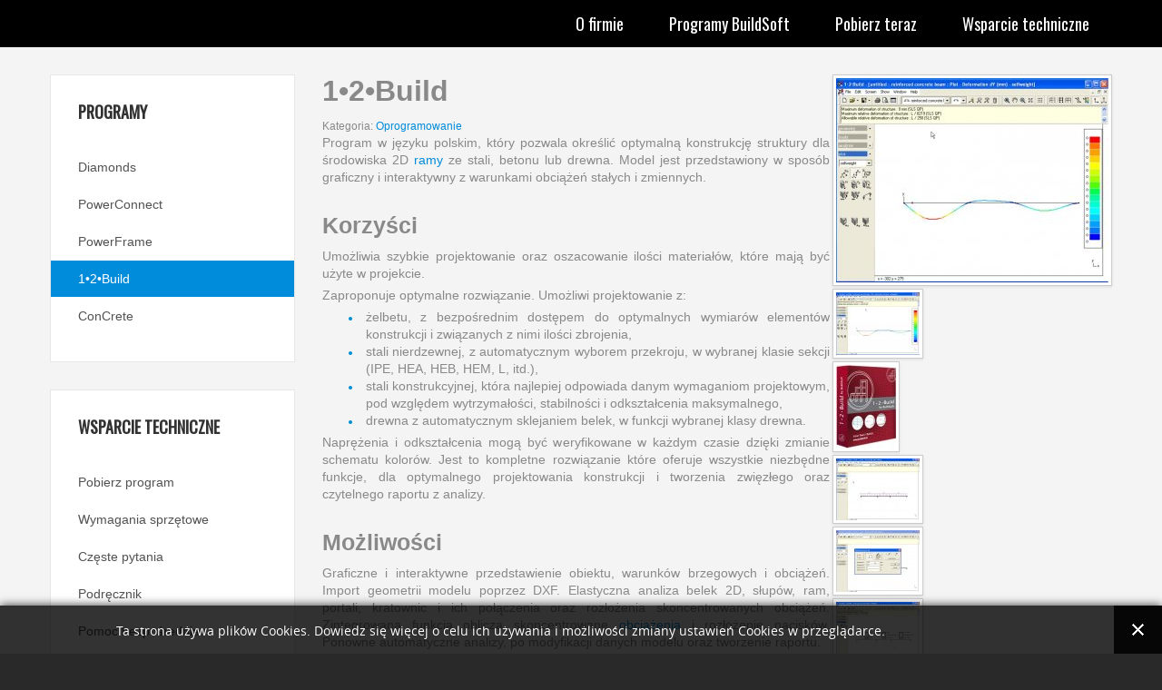

--- FILE ---
content_type: text/html; charset=utf-8
request_url: https://www.buildsoft.pl/1-2-build.html
body_size: 6751
content:
<!DOCTYPE html>
<html xmlns="http://www.w3.org/1999/xhtml" xml:lang="pl-pl" lang="pl-pl" dir="ltr">
<head>
		
<meta http-equiv="X-UA-Compatible" content="IE=edge">
<meta name="viewport" content="width=device-width, initial-scale=1.0" />
<meta charset="utf-8" />
	<base href="https://www.buildsoft.pl/1-2-build.html" />
	<meta name="keywords" content="obliczenia, program, " />
	<meta name="description" content="BuildSoft - profesjonalne oprogramowanie do obliczeń inżynierskich dla budownictwa. Ramy, belki, połączenia, fundamenty, stal, żelbet." />
	<meta name="generator" content="Joomla! - Open Source Content Management" />
	<title>1•2•Build</title>
	<link href="/1-2-build.html" rel="canonical" />
	<link href="/media/system/css/modal.css?5d4953c73b912358de1f3d2eb449c6bd" rel="stylesheet" />
	<link href="https://www.buildsoft.pl/components/com_djcatalog2/assets/picbox/css/picbox.css" rel="stylesheet" />
	<link href="https://www.buildsoft.pl/components/com_djcatalog2/themes/bootstrapped/css/theme.css" rel="stylesheet" />
	<link href="https://www.buildsoft.pl/components/com_djcatalog2/themes/bootstrapped/css/responsive.css" rel="stylesheet" />
	<link href="/components/com_seoglossary/assets/css/jquery.qtip.css" rel="stylesheet" />
	<link href="https://www.buildsoft.pl//media/plg_system_info_ciacho/css/style.css" rel="stylesheet" />
	<link href="/templates/jm-internet/css/bootstrap.9.css" rel="stylesheet" />
	<link href="/templates/jm-internet/css/bootstrap_responsive.9.css" rel="stylesheet" />
	<link href="/templates/jm-internet/css/template.9.css" rel="stylesheet" />
	<link href="/templates/jm-internet/css/template_responsive.9.css" rel="stylesheet" />
	<link href="//fonts.googleapis.com/css?family=Roboto&amp;subset=latin-ext:400,300,400italic,500,700,900" rel="stylesheet" />
	<link href="https://fonts.googleapis.com/css?family=Oswald:400&amp;subset=latin,latin-ext" rel="stylesheet" />
	<link href="/media/djextensions/css/animate.min.css" rel="stylesheet" />
	<link href="/modules/mod_djmenu/assets/css/animations.css" rel="stylesheet" />
	<link href="/templates/jm-internet/css/djmenu.9.css" rel="stylesheet" />
	<style>
 .djc_item .djc_mainimage { margin-left: 3px; margin-bottom: 3px; }  .djc_item .djc_mainimage img { padding: 3px; }  .djc_item .djc_thumbnail { margin-left: 3px; margin-bottom: 3px; }  .djc_item .djc_thumbnail img {  padding: 3px;  }  .djc_item .djc_images {width: 311px; }  .djc_item .djc_thumbnail { width: 100px; }  .djc_items .djc_image img { padding: 3px;} .djc_related_items .djc_image img { padding: 3px;} .djc_items .djc_image img {max-width: 120px;} .djc_category .djc_mainimage { margin-left: 3px; margin-bottom: 3px; }  .djc_category .djc_mainimage img { padding: 3px; }  .djc_category .djc_thumbnail { margin-left: 3px; margin-bottom: 3px; }  .djc_category .djc_thumbnail img {  padding: 3px;  }  .djc_category .djc_images {width: 311px; }  .djc_category .djc_thumbnail { width: 100px; }  .djc_subcategory .djc_image img { padding: 3px;} .djc_subcategory .djc_image img {max-width: 120px;} .djc_producer .djc_mainimage { margin-left: 3px; margin-bottom: 3px; }  .djc_producer .djc_mainimage img { padding: 3px; }  .djc_producer .djc_thumbnail { margin-left: 3px; margin-bottom: 3px; }  .djc_producer .djc_thumbnail img {  padding: 3px;  }  .djc_producer .djc_images {width: 311px; }  .djc_producer .djc_thumbnail { width: 100px; } 
.qtip{width:95%!important;max-width:200px;}.qtip-default .qtip-titlebar{
					background-color:#F1F1F1;
					color:#444444;
					border-color: #E2E2E2;	
					}
					.qtip-content
					{
					background-color:#FFFFFF;
					color:#444444;
					border-color: #E2E2E2;	
					}
					.qtip-default
					{
					background-color:#F1F1F1;
					border:1px solid #E2E2E2;
					color:#444444;
					font-size:12px;
					}
					
					
	</style>
	<script type="application/json" class="joomla-script-options new">{"csrf.token":"c1016d7d23b126e49978805642bc5913","system.paths":{"root":"","base":""}}</script>
	<script src="/media/jui/js/jquery.min.js?5d4953c73b912358de1f3d2eb449c6bd"></script>
	<script src="/media/jui/js/jquery-noconflict.js?5d4953c73b912358de1f3d2eb449c6bd"></script>
	<script src="/media/jui/js/jquery-migrate.min.js?5d4953c73b912358de1f3d2eb449c6bd"></script>
	<script src="/media/system/js/mootools-core.js?5d4953c73b912358de1f3d2eb449c6bd"></script>
	<script src="/media/system/js/core.js?5d4953c73b912358de1f3d2eb449c6bd"></script>
	<script src="/media/system/js/mootools-more.js?5d4953c73b912358de1f3d2eb449c6bd"></script>
	<script src="/media/system/js/modal.js?5d4953c73b912358de1f3d2eb449c6bd"></script>
	<script src="https://www.buildsoft.pl/components/com_djcatalog2/assets/picbox/js/picbox.js"></script>
	<script src="https://www.buildsoft.pl/components/com_djcatalog2/themes/bootstrapped/js/theme.js"></script>
	<script src="/components/com_seoglossary/assets/js/jquery.qtip.js"></script>
	<script src="/media/jui/js/bootstrap.min.js?5d4953c73b912358de1f3d2eb449c6bd"></script>
	<script src="/media/jui/js/jquery.ui.core.min.js?5d4953c73b912358de1f3d2eb449c6bd"></script>
	<script src="/media/jui/js/jquery.ui.sortable.min.js?5d4953c73b912358de1f3d2eb449c6bd"></script>
	<script src="/plugins/system/ef4_jmframework/includes/assets/template/js/layout.min.js"></script>
	<script src="/templates/jm-internet/js/scripts.js"></script>
	<script src="/modules/mod_djmenu/assets/js/jquery.djmenu.js"></script>
	<script>

		jQuery(function($) {
			SqueezeBox.initialize({});
			initSqueezeBox();
			$(document).on('subform-row-add', initSqueezeBox);

			function initSqueezeBox(event, container)
			{
				SqueezeBox.assign($(container || document).find('a.modal').get(), {
					parse: 'rel'
				});
			}
		});

		window.jModalClose = function () {
			SqueezeBox.close();
		};

		// Add extra modal close functionality for tinyMCE-based editors
		document.onreadystatechange = function () {
			if (document.readyState == 'interactive' && typeof tinyMCE != 'undefined' && tinyMCE)
			{
				if (typeof window.jModalClose_no_tinyMCE === 'undefined')
				{
					window.jModalClose_no_tinyMCE = typeof(jModalClose) == 'function'  ?  jModalClose  :  false;

					jModalClose = function () {
						if (window.jModalClose_no_tinyMCE) window.jModalClose_no_tinyMCE.apply(this, arguments);
						tinyMCE.activeEditor.windowManager.close();
					};
				}

				if (typeof window.SqueezeBoxClose_no_tinyMCE === 'undefined')
				{
					if (typeof(SqueezeBox) == 'undefined')  SqueezeBox = {};
					window.SqueezeBoxClose_no_tinyMCE = typeof(SqueezeBox.close) == 'function'  ?  SqueezeBox.close  :  false;

					SqueezeBox.close = function () {
						if (window.SqueezeBoxClose_no_tinyMCE)  window.SqueezeBoxClose_no_tinyMCE.apply(this, arguments);
						tinyMCE.activeEditor.windowManager.close();
					};
				}
			}
		};
		jQuery(document).ready(function() {jQuery('.mytool a,.mytool abbr').qtip({
			style: { classes: 'qtip-plain' },
			position: {
				   my: 'bottom center',
				   at:'top center',
				   target: 'mouse' ,
				   viewport: jQuery(window),
					adjust: {
					    method: 'flipinvert'
					}
			},
			content: {      
			    text: function(event, api) {
		        return jQuery(this).attr('title');
			},
			title: function(event, api) {
		        return jQuery(this).text();
			}
			
			},
				hide: {
				delay: '500'
				}
			})});
              function info_cookie(){
                 document.cookie = 'info_cookie=1';
                 document.getElementById('panel_cookie_dol').style.display='none';             
              }
              window.addEvent('load', function() {
                var cookies = document.cookie.split(';');
                if(!cookies.length)
                  document.getElementById('panel_cookie_dol').style.display='none'; 
               });
         jQuery(function($){ initTooltips(); $("body").on("subform-row-add", initTooltips); function initTooltips (event, container) { container = container || document;$(container).find(".hasTooltip").tooltip({"html": true,"container": "body"});} });jQuery(document).ready( function(){ new DJMenu(jQuery('#dj-main89'), {wrap: '', animIn: 'fadeIn', animOut: 'fadeOut', animSpeed: 'normal', delay: 500, direction: 'ltr'}); } );
	</script>
	<meta property="og:title" content="1•2•Build" />
	<meta property="twitter:title" content="1•2•Build" />
	<meta property="og:url" content="http://www.buildsoft.pl/1-2-build.html" />
	<meta property="og:image" content="https://www.buildsoft.pl/media/djcatalog2/images/item/0/1-2-build_l.jpg" />
	<meta property="twitter:image:src" content="https://www.buildsoft.pl/media/djcatalog2/images/item/0/1-2-build_l.jpg" />

	<link href="https://www.buildsoft.pl/images/favicon.ico" rel="Shortcut Icon" />
</head>
<body class="  topbar ">
<script>
  (function(i,s,o,g,r,a,m){i['GoogleAnalyticsObject']=r;i[r]=i[r]||function(){
  (i[r].q=i[r].q||[]).push(arguments)},i[r].l=1*new Date();a=s.createElement(o),
  m=s.getElementsByTagName(o)[0];a.async=1;a.src=g;m.parentNode.insertBefore(a,m)
  })(window,document,'script','//www.google-analytics.com/analytics.js','ga');

  ga('create', 'UA-5025174-26', 'auto');
  ga('send', 'pageview');

</script>

	<div id="jm-allpage">
								<div id="jm-mainpage">
																		
<section id="jm-top-bar" class="">
	<div class="container-fluid">
		<div class="row-fluid">
									<div id="jm-top-bar2" class="pull-right span12">
				    <div class="jm-module-raw ">
        <ul id="dj-main89" class="dj-main"><li class="dj-up itemid101 first"><a href="/" class="dj-up_a" ><span >O firmie</span></a></li>
<li class="dj-up itemid115"><a href="/buildsoft.html" class="dj-up_a" ><span >Programy BuildSoft</span></a></li>
<li class="dj-up itemid131"><a href="/pobierz-oprogramowanie.html" class="dj-up_a" ><span >Pobierz teraz</span></a></li>
<li class="dj-up itemid132 last"><a href="/pomoc-bezposrednia.html" class="dj-up_a" ><span >Wsparcie techniczne</span></a></li>
</ul>    </div>

			</div>
					</div>
	</div>
</section>
									
																		
									
									<section id="jm-main">
	<div class="container-fluid">
				<div class="row-fluid">
			<div id="jm-content" class="span9 offset3" data-xtablet="span12" data-tablet="span12" data-mobile="span12">
												<div id="jm-maincontent">
										

<div id="djcatalog" class="djc_clearfix djc_item djc_theme_bootstrapped">
				<div class="djc_images pull-right">
	<div class="djc_mainimage">
		<a id="djc_mainimagelink" rel="djc_lb_0" title="2016-01-17_230625" href="https://www.buildsoft.pl/media/djcatalog2/images/item/0/1-2-build_f.jpg">
			<img id="djc_mainimage" class="img-polaroid" alt="2016-01-17_230625" src="https://www.buildsoft.pl/media/djcatalog2/images/item/0/1-2-build_l.jpg" />
		</a>
	</div>
			<div class="djc_thumbnails" id="djc_thumbnails">
					<div class="djc_thumbnail">
				<a rel="https://www.buildsoft.pl/media/djcatalog2/images/item/0/1-2-build_l.jpg" title="2016-01-17_230625" href="https://www.buildsoft.pl/media/djcatalog2/images/item/0/1-2-build_f.jpg">
					<img class="img-polaroid" alt="2016-01-17_230625" src="https://www.buildsoft.pl/media/djcatalog2/images/item/0/1-2-build_t.jpg" />
				</a>
			</div>
						<div class="djc_thumbnail">
				<a rel="https://www.buildsoft.pl/media/djcatalog2/images/item/0/1-2-build.1_l.jpg" title="4_12buildbox" href="https://www.buildsoft.pl/media/djcatalog2/images/item/0/1-2-build.1_f.jpg">
					<img class="img-polaroid" alt="4_12buildbox" src="https://www.buildsoft.pl/media/djcatalog2/images/item/0/1-2-build.1_t.jpg" />
				</a>
			</div>
						<div class="djc_thumbnail">
				<a rel="https://www.buildsoft.pl/media/djcatalog2/images/item/0/1-2-build.2_l.jpg" title="2016-01-17_230404" href="https://www.buildsoft.pl/media/djcatalog2/images/item/0/1-2-build.2_f.jpg">
					<img class="img-polaroid" alt="2016-01-17_230404" src="https://www.buildsoft.pl/media/djcatalog2/images/item/0/1-2-build.2_t.jpg" />
				</a>
			</div>
						<div class="djc_thumbnail">
				<a rel="https://www.buildsoft.pl/media/djcatalog2/images/item/0/1-2-build.3_l.jpg" title="2016-01-17_230445" href="https://www.buildsoft.pl/media/djcatalog2/images/item/0/1-2-build.3_f.jpg">
					<img class="img-polaroid" alt="2016-01-17_230445" src="https://www.buildsoft.pl/media/djcatalog2/images/item/0/1-2-build.3_t.jpg" />
				</a>
			</div>
						<div class="djc_thumbnail">
				<a rel="https://www.buildsoft.pl/media/djcatalog2/images/item/0/1-2-build.4_l.jpg" title="2016-01-17_230535" href="https://www.buildsoft.pl/media/djcatalog2/images/item/0/1-2-build.4_f.jpg">
					<img class="img-polaroid" alt="2016-01-17_230535" src="https://www.buildsoft.pl/media/djcatalog2/images/item/0/1-2-build.4_t.jpg" />
				</a>
			</div>
					</div>
				<a id="djc_lb_0" rel="djimagebox-djitem" class="djimagebox" title="2016-01-17_230625" href="https://www.buildsoft.pl/media/djcatalog2/images/item/0/1-2-build_f.jpg" style="display: none;"></a>
			<a id="djc_lb_1" rel="djimagebox-djitem" class="djimagebox" title="4_12buildbox" href="https://www.buildsoft.pl/media/djcatalog2/images/item/0/1-2-build.1_f.jpg" style="display: none;"></a>
			<a id="djc_lb_2" rel="djimagebox-djitem" class="djimagebox" title="2016-01-17_230404" href="https://www.buildsoft.pl/media/djcatalog2/images/item/0/1-2-build.2_f.jpg" style="display: none;"></a>
			<a id="djc_lb_3" rel="djimagebox-djitem" class="djimagebox" title="2016-01-17_230445" href="https://www.buildsoft.pl/media/djcatalog2/images/item/0/1-2-build.3_f.jpg" style="display: none;"></a>
			<a id="djc_lb_4" rel="djimagebox-djitem" class="djimagebox" title="2016-01-17_230535" href="https://www.buildsoft.pl/media/djcatalog2/images/item/0/1-2-build.4_f.jpg" style="display: none;"></a>
	</div>	<h2 class="djc_title">
			
	1•2•Build</h2>
		
		
		
	<div class="djc_description">
    	<div class="djc_item_info">
							<div class="djc_category_info">
				<small>
				 Kategoria: <a href="/buildsoft.html"><span>Oprogramowanie</span></a> 
									</small>
			    </div>
							        					
					    		
	    			    		
	    			    		
	    			    	</div>
	    	
						
	    	<div class="djc_fulltext">
                 <p style="text-align: justify;">Program w języku polskim, który pozwala określić optymalną konstrukcję struktury dla środowiska 2D <span class="mytool"><a href="/podrecznik/rama.html" title="&lt;p&gt;Konstrukcje zbudowane z pr&#281;t&oacute;w, w kt&oacute;rych sztywno&#347;&#263; w&#281;z&#322;&oacute;w ma wp&#322;yw na przenoszenie obci&#261;&#380;e&#324;.&lt;/p&gt;" >ramy</a></span> ze stali, betonu lub drewna. Model jest przedstawiony w sposób graficzny i interaktywny z warunkami obciążeń stałych i zmiennych.</p>
<p style="text-align: justify;">&nbsp;</p>
<h3 style="text-align: justify;">Korzyści</h3>
<p style="text-align: justify;">Umożliwia szybkie projektowanie oraz oszacowanie ilości materiałów, które mają być użyte w projekcie.</p>
<p style="text-align: justify;">Zaproponuje optymalne rozwiązanie. Umożliwi projektowanie z:</p>
<ul>
<li style="text-align: justify;">żelbetu, z bezpośrednim dostępem do optymalnych wymiarów elementów konstrukcji&nbsp;i związanych z nimi ilości zbrojenia,</li>
<li style="text-align: justify;">stali nierdzewnej, z automatycznym wyborem przekroju, w wybranej klasie sekcji (IPE, HEA, HEB, HEM, L, itd.),</li>
<li style="text-align: justify;">stali konstrukcyjnej, która najlepiej odpowiada danym wymaganiom projektowym, pod względem wytrzymałości, stabilności i odkształcenia maksymalnego,</li>
<li style="text-align: justify;">drewna z automatycznym sklejaniem belek, w funkcji wybranej klasy drewna.</li>
</ul>
<p style="text-align: justify;">Naprężenia i odkształcenia mogą być weryfikowane w każdym czasie dzięki zmianie schematu kolorów. Jest to kompletne rozwiązanie które oferuje wszystkie niezbędne funkcje, dla optymalnego projektowania konstrukcji i tworzenia zwięzłego oraz czytelnego raportu z analizy.</p>
<p style="text-align: justify;">&nbsp;</p>
<h3 style="text-align: justify;">Możliwości</h3>
<p style="text-align: justify;">Graficzne i interaktywne przedstawienie obiektu, warunków brzegowych i obciążeń. Import geometrii modelu poprzez DXF. Elastyczna analiza belek 2D, słupów, ram, portali, kratownic i ich połączenia oraz rozłożenia skoncentrowanych obciążeń. Zintegrowana funkcja oblicza skoncentrowane <span class="mytool"><a href="/podrecznik/obciazenia.html" title="&lt;p&gt;Odzia&#322;ywania fizyczne powoduj&#261;ce powstanie lub zmian&#281; napr&#281;&#380;enia, odkszta&#322;cenie konstrukcji i jej po&#322;&#261;cze&#324;. Maj&#261; na nie wp&#322;ywtakie czynniki jak m. in. &nbsp;oddzia&#322;ywanie cz&#322;owieka, spos&oacute;b u&#380;ytkowania budowli. Mog&#261; by&#263; zale&#380;ne od proces&oacute;w wytw&oacute;rczych, klimatycznych i innych.&lt;/p&gt;" >obciążenia</a></span> i rozłożenie nacisków. Ponowne automatyczne analizy, po modyfikacji danych modelu oraz tworzenie raportu.</p>
<p style="text-align: justify;"><strong>Wzmocniony beton</strong>- ocena wymagań podłużnego i poprzecznego zbrojenia według norm europejskich. Raport z obliczenia objętości i masy całkowitej zbrojenia. Stworzenie planu zbrojenia i obliczenie maksymalnego odchylenia.</p>
<p style="text-align: justify;"><strong><span class="mytool"><a href="/podrecznik/konstrukcja-stalowa.html" title="&lt;p&gt;Konstrukcje stalowe, aluminiowe i zespolone (belki s&#322;upy, d&#378;wigary)&lt;/p&gt;" >Stal</a></span></strong>- standardowa biblioteka przekrojów, IPE, HEA zawierająca: HEB, HEM, L, T, U, W, okrągłe i prostokątne przekroje, ocena najbardziej optymalnego przekroju, według norm europejskich, raportowanie całkowitej masy i powierzchni malowania, sprawdzenie odporności i stabilności dla elementów konstrukcji.</p>
<p style="text-align: justify;"><strong>Drewno</strong>- wyznaczenie minimalnego przekroju według norm europejskich, obliczenie całkowitej objętości drewna.</p>
<p>&nbsp;</p>            </div>
            
                        
                        
                        
                        
            
<div class="djc_files">
<h3>Pliki</h3>
<ul>
	<li class="djc_file">
		<a target="_blank" class="button" href="/1-2-build.raw?task=download&amp;fid=4">
			<span>1•2•Build Ulotka ogólna</span>
		</a>
				<br />
		<span class="djc_filesize small">pdf | 847.2 KB | 3050 pobrań</span>
			</li>
</ul>
</div>			
						
						
						
									
			
			        </div>
        
        		
				
	</div>

				</div>
											</div>
						<aside id="jm-left" class="span3 offset-12" data-xtablet="span12 first-span" data-tablet="span12 first-span" data-mobile="span12 first-span">
				<div class="">
					
	<div class="jm-module ">
		<div  class="jm-module-in">
					   		<h3 class="jm-title "><span>Programy</span></h3>
		   			    <div class="jm-module-content clearfix ">
		    	<ul class="nav menu mod-list">
<li class="item-117"><a href="/diamonds.html" >Diamonds</a></li><li class="item-126"><a href="/power-connect.html" >PowerConnect</a></li><li class="item-127"><a href="/powerframe.html" >PowerFrame</a></li><li class="item-129 current active"><a href="/1-2-build.html" >1•2•Build</a></li><li class="item-130"><a href="/concrete.html" >ConCrete</a></li></ul>
	      
		    </div>
		</div>
	</div>
		<div class="jm-module ">
		<div  class="jm-module-in">
					   		<h3 class="jm-title "><span>Wsparcie</span> techniczne</h3>
		   			    <div class="jm-module-content clearfix ">
		    	<ul class="nav menu mod-list">
<li class="item-148"><a href="/pobierz-oprogramowanie.html" >Pobierz program</a></li><li class="item-149"><a href="/wymagania-sprzetowe.html" >Wymagania sprzętowe</a></li><li class="item-133"><a href="/czeste-pytania.html" >Częste pytania</a></li><li class="item-135"><a href="/podrecznik.html" >Podręcznik</a></li><li class="item-150"><a href="/pomoc-bezposrednia.html" >Pomoc bezpośrednia</a></li><li class="item-151"><a href="/pomoc-baza-wiedzy.html" >Pomoc- baza wiedzy</a></li><li class="item-134"><a href="https://forum.cad.info.pl/forum/19-programy-obliczeniowe/" target="_blank" rel="noopener noreferrer">Forum</a></li></ul>
	      
		    </div>
		</div>
	</div>
		<div class="jm-module ">
		<div  class="jm-module-in">
					   		<h3 class="jm-title "><span>Częste</span> pytania</h3>
		   			    <div class="jm-module-content clearfix ">
		    	<div class="newsflash">
					<h4 class="newsflash-title">
			<a href="/czeste-pytania/22-czy-mozliwy-jest-import-eksport-danych-do-i-z-programow-jako-pliki-dxf.html">
			Czy możliwy jest import, eksport danych do i z programów jako pliki DXF?		</a>
		</h4>


	

	<h5>Tak.</h5>
<p>Możliwy jest import oraz eksport danych z oraz do programów w postaci plików DXF, co pozwala na dalsze opracowanie w środowisku CAD.</p>

	</div>
	      
		    </div>
		</div>
	</div>
					</div>
			</aside>
								</div>
	</div>
</section>
									
									
									
									
<footer id="jm-footer" class="">
	<div class="container-fluid">
		<div class="row-fluid">
					<div id="jm-poweredby" class="span6 text-right pull-right">
				<a href="https://www.szansa.net.pl/" target="_blank" title="Usługi Informatyczne SZANSA Sp. z o.o.">Usługi Informatyczne SZANSA Sp. z o.o.
			</div>
						<div id="jm-back-top">
				<a href="#top"><span>&nbsp;</span></a>
			</div>
					</div>
	</div>
</footer>									
							</div>
			</div>

//<!-- LiveZilla Tracking Code (ALWAYS PLACE IN BODY ELEMENT) --><div id="livezilla_tracking" style="display:none"></div><script type="text/javascript">
//var script = document.createElement("script");script.async=true;script.type="text/javascript";var src = "https://szansa.net.pl/pomoc/server.php?a=7a3b8&rqst=track&output=jcrpt&ovlp=MjI_&ovlc=IzczYmUyOA__&ovlct=I2ZmZmZmZg__&eca=MQ__&ecw=Mjg1&ech=OTU_&ecmb=Mjk_&echt=U3p5YmtpIGtvbnRha3Q_&echst=Q2jEmXRuaWUgcG9yb3ptYXdpYW15&ecoht=UG96b3N0YXcgd2lhZG9tb8WbxIcu&ecohst=V2tyw7N0Y2Ugc2nEmSBza29udGFrdHVqZW15Lg__&ecfs=I0YwRkZENQ__&ecfe=I0QzRjI5OQ__&echc=IzZFQTMwQw__&ecslw=Mg__&ecsgs=IzY1OUYyQQ__&ecsge=IzY1OUYyQQ__&nse="+Math.random();setTimeout("script.src=src;document.getElementById('livezilla_tracking').appendChild(script)",1);</script><noscript><img src="https://szansa.net.pl/pomoc/server.php?a=7a3b8&amp;rqst=track&amp;output=nojcrpt&ovlp=MjI_&ovlc=IzczYmUyOA__&ovlct=I2ZmZmZmZg__&eca=MQ__&ecw=Mjg1&ech=OTU_&ecmb=Mjk_&echt=U3p5YmtpIGtvbnRha3Q_&echst=Q2jEmXRuaWUgcG9yb3ptYXdpYW15&ecoht=UG96b3N0YXcgd2lhZG9tb8WbxIcu&ecohst=V2tyw7N0Y2Ugc2nEmSBza29udGFrdHVqZW15Lg__&ecfs=I0YwRkZENQ__&ecfe=I0QzRjI5OQ__&echc=IzZFQTMwQw__&ecslw=Mg__&ecsgs=IzY1OUYyQQ__&ecsge=IzY1OUYyQQ__" width="0" height="0" style="visibility:hidden;" alt=""></noscript><!-- http://www.LiveZilla.net Tracking Code -->

<!-- livezilla.net code --><script type="text/javascript" id="c95bde732620770a1a1281c30875ded3" src="https://szansa.net.pl/pomoc/script.php?id=c95bde732620770a1a1281c30875ded3"></script><!-- http://www.livezilla.net -->

<div id="panel_cookie_dol" class="panel_cookie"><div class="tresc"><h4>Informacje o plikach cookie</h4><p>Ta strona używa plików Cookies. Dowiedz się więcej o celu ich używania i możliwości zmiany ustawień Cookies w przeglądarce. </p></div><input type="button" id="ukryj" value="Zamknij" onclick="info_cookie();"/></div></body>
</html>

--- FILE ---
content_type: text/css
request_url: https://www.buildsoft.pl/templates/jm-internet/css/template_responsive.9.css
body_size: 1330
content:
@media (max-width: 1620px) {
  #jm-allpage .jm-custom-header .description {
    margin: 10px 0 0;
    font-size: 16px;
  }
  #jm-allpage .jm-custom-header .btn {
    margin: 15px 0 0;
  }
}
@media (max-width: 979px) {
  img {
    -webkit-box-sizing: border-box;
    -moz-box-sizing: border-box;
    box-sizing: border-box;
  }
  .btn {
    -webkit-appearance: none;
  }
  input,
  select,
  textarea {
    max-width: 100%;
  }
  #jm-top-bar #login-form input#modlgn-username,
  #jm-top-bar #login-form input#modlgn-passwd {
    width: 115px;
  }
  #jm-back-top {
    bottom: 20px;
    margin-right: 20px;
  }
  .jm-module-in {
    height: auto !important;
  }
  [class*='span'].wide,
  [class*='span'].narrow {
    width: 100%;
  }
  #jm-allpage .jm-pricing .box {
    width: 100%;
  }
}
@media (max-width: 767px) {
  .headerbg #jm-top-bar {
    position: static;
    background: #000000;
  }
  .headerbg #jm-logo-nav,
  .topbar.headerbg #jm-logo-nav {
    position: static;
    padding-top: 10px;
    padding-bottom: 10px;
  }
  #jm-top-menu-nav {
    padding-top: 12px;
  }
  #jm-top-bar1,
  #jm-top-bar2 {
    display: inline-block;
    text-align: center;
  }
  #jm-top-bar1 .jm-module-raw,
  #jm-top-bar2 .jm-module-raw {
    float: none;
    display: inline-block;
    vertical-align: top;
  }
  #jm-copyrights,
  #jm-poweredby {
    padding-top: 5px;
    padding-bottom: 5px;
    text-align: center;
  }
  #jm-back-top {
    bottom: 20px;
    margin-right: 20px;
  }
  .archive .filter-search > input,
  .archive .filter-search > div {
    width: 100% !important;
    margin-bottom: 10px;
  }
  .items-row {
    margin-bottom: 0;
  }
  .items-row .item {
    margin-bottom: 30px;
  }
  ul.list-striped li > .pull-right {
    float: none;
    margin: 0;
  }
}
@media (max-width: 480px) {
  #jm-logo-sitedesc,
  #jm-top-menu-nav {
    float: none !important;
    text-align: center;
  }
  #jm-allpage select.dj-select {
    float: none;
  }
  #jm-top-bar #login-form input#modlgn-username,
  #jm-top-bar #login-form input#modlgn-passwd {
    width: 90px;
  }
  .jm-contact-icons li {
    float: none;
    padding: 0;
  }
  #jm-allpage .expand1-ms .jm-box .jm-column,
  #jm-allpage .expand2-ms .jm-box .jm-column {
    padding: 0;
    width: auto;
  }
  #jm-allpage .expand1-ms .jm-box .jm-expand,
  #jm-allpage .expand2-ms .jm-box .jm-expand {
    display: none;
  }
  .readmore {
    padding: 0;
    border: none;
  }
  .readmore:hover {
    text-decoration: underline;
  }
  .readmore:after {
    display: none;
  }
  .btn,
  a.button,
  input.button,
  button.button {
    padding: 10px 15px;
  }
}
@media (max-width: 320px) {
  #jm-allpage .expand1-ms .jm-icon,
  #jm-allpage .expand2-ms .jm-icon {
    display: none;
  }
}
@media (max-width: 1620px) {
  #jm-allpage .header-ms .djslider-override .slide-desc {
    bottom: 30px;
  }
  #jm-allpage .header-ms .djslider-override .slide-title + .slide-text {
    margin: 10px 0 0;
  }
  #jm-allpage .header-ms .djslider-override .slide-text {
    font-size: 16px;
  }
  #jm-allpage .header-ms .djslider-override a.readmore {
    margin: 15px 0 0;
  }
}
@media (max-width: 1350px) {
  #jm-allpage .header-ms .djslider-override .slide-desc {
    top: auto !important;
    bottom: 0 !important;
    left: 0 !important;
    right: auto !important;
    width: 100% !important;
  }
  #jm-allpage .header-ms .djslider-override .slide-desc-text-override {
    padding-left: 30px;
    padding-right: 30px;
  }
}
@media (max-width: 1250px) {
  #jm-allpage .header-ms .slide-title {
    font-size: 20px;
  }
  #jm-allpage .header-ms .slide-text {
    font-size: 14px;
    line-height: 1.2;
  }
  #jm-allpage .header-ms a.readmore {
    margin: 10px 0 0;
    padding: 5px 10px;
    font-size: 12px;
  }
  #jm-allpage .header-ms .slide-desc-text-override .slide-title,
  #jm-allpage .header-ms .slide-desc-text-override .slide-title > a,
  #jm-allpage .header-ms .slide-text,
  #jm-allpage .header-ms .slide-text > a,
  #jm-allpage .header-ms .slide-text > p {
    width: auto;
    white-space: normal;
    overflow: visible;
    text-overflow: clip;
  }
}
@media (max-width: 979px) {
  .djslider-override .slide-desc-text-override {
    padding: 6px;
  }
  .djslider-override .slide-desc-text-override .slide-title,
  .djslider-override .slide-desc-text-override .slide-title > a,
  .djslider-override .slide-text,
  .djslider-override .slide-text > a,
  .djslider-override .slide-text > p {
    width: 100%;
    white-space: nowrap;
    overflow: hidden;
    text-overflow: ellipsis;
    -webkit-box-sizing: border-box;
    -moz-box-sizing: border-box;
    box-sizing: border-box;
  }
  .djslider-override .navigation-container {
    opacity: 0;
    filter: alpha(opacity=0);
    pointer-events: none;
  }
  .djslider-override a.readmore {
    padding: 0;
    border: none;
  }
  .djslider-override a.readmore:hover {
    text-decoration: underline;
  }
  .djslider-override a.readmore:after {
    display: none;
  }
  #jm-allpage .header-ms a.readmore {
    display: none;
  }
}
@media (max-width: 767px) {
  .djslider-override a.readmore {
    display: none;
  }
}
@media (max-width: 480px) {
  .djslider-override .slide-text {
    display: none;
  }
}
/*# sourceMappingURL=/templates/jm-internet/css/template_responsive.9.map */

--- FILE ---
content_type: text/css
request_url: https://www.buildsoft.pl/templates/jm-internet/css/djmenu.9.css
body_size: 740
content:
.dj-main {
  margin: 0;
  position: relative;
  z-index: 500;
  display: block;
  width: 100%;
  -webkit-box-sizing: border-box;
  -moz-box-sizing: border-box;
  box-sizing: border-box;
}
.dj-main li.dj-up {
  position: relative;
  display: block;
  float: left;
  background: none;
  font-family: Oswald, sans-serif;
}
.dj-main li a.dj-up_a {
  display: block;
  float: left;
  text-align: center;
  cursor: pointer;
  position: relative;
  font-size: 18px;
  color: #ffffff;
}
.dj-main li a.dj-up_a > span {
  float: left;
  display: block;
  padding: 0 25px;
}
.dj-main li a.dj-up_a span span.image-title {
  display: block;
}
.dj-main li a.dj-up_a span img {
  display: block;
  margin: 0 auto;
}
.dj-main li:hover a.dj-up_a,
.dj-main li.hover a.dj-up_a,
.dj-main li.active a.dj-up_a {
  color: #008bdb;
}
.dj-main li.separator > a {
  cursor: default;
}
.dj-main li:hover,
.dj-main li.hover {
  position: relative;
  z-index: 200;
}
.dj-main li:hover ul.dj-submenu,
.dj-main li.hover ul.dj-submenu {
  left: 0;
  top: 100%;
  width: 240px;
  height: auto;
  z-index: 300;
  visibility: visible;
  border-left: 1px solid transparent;
  border-right: 1px solid transparent;
}
.dj-main li:hover ul.dj-submenu li,
.dj-main li.hover ul.dj-submenu li {
  display: block;
  position: relative;
  float: left;
  width: 240px;
  margin: 0;
  padding: 1px 0 0;
}
.dj-main li:hover ul.dj-submenu li a,
.dj-main li.hover ul.dj-submenu li a {
  display: block;
  width: 190px;
  padding: 10px 25px;
  text-decoration: none;
  font-size: 18px;
  color: #ffffff;
  background: #000000;
}
.dj-main li.dj-up > ul.dj-submenu {
  border-top: 20px solid transparent;
}
.dj-main ul.dj-submenu li a.dj-more:after {
  content: '+';
  margin-left: 5px;
}
.dj-main li ul.dj-submenu li > a.active,
.dj-main li:hover ul.dj-submenu li a:hover,
.dj-main li.hover ul.dj-submenu li a:hover {
  color: #008bdb;
}
.dj-main li:hover ul.dj-submenu li a.dj-more-active,
.dj-main li.hover ul.dj-submenu li a.dj-more-active {
  color: #008bdb;
}
.dj-main li:hover ul.dj-submenu li a.dj-more-active:hover,
.dj-main li.hover ul.dj-submenu li a.dj-more-active:hover {
  color: #008bdb;
}
.dj-main li:hover li:hover > ul,
.dj-main li.hover li.hover > ul {
  left: 240px;
  top: 0;
  width: 240px;
  z-index: 400;
  height: auto;
  visibility: visible;
  border-left: 1px solid transparent;
  border-right: 1px solid transparent;
}
.dj-main li ul,
.dj-main li:hover > ul ul,
.dj-main li.hover > ul ul {
  position: absolute;
  top: -9999px;
  width: 0;
  height: 0;
  margin: 0;
  visibility: hidden;
}
select.dj-select {
  font-size: 16px;
  padding: 4px 6px;
  height: 30px;
  max-width: 100%;
  margin: 0;
  float: right;
}
/*# sourceMappingURL=/templates/jm-internet/css/djmenu.9.map */

--- FILE ---
content_type: text/plain
request_url: https://www.google-analytics.com/j/collect?v=1&_v=j102&a=236847839&t=pageview&_s=1&dl=https%3A%2F%2Fwww.buildsoft.pl%2F1-2-build.html&ul=en-us%40posix&dt=1%E2%80%A22%E2%80%A2Build&sr=1280x720&vp=1280x720&_u=IEBAAEABAAAAACAAI~&jid=243267294&gjid=639143245&cid=104123590.1768827241&tid=UA-5025174-26&_gid=1736282763.1768827241&_r=1&_slc=1&z=1687682350
body_size: -450
content:
2,cG-HN5G18HV94